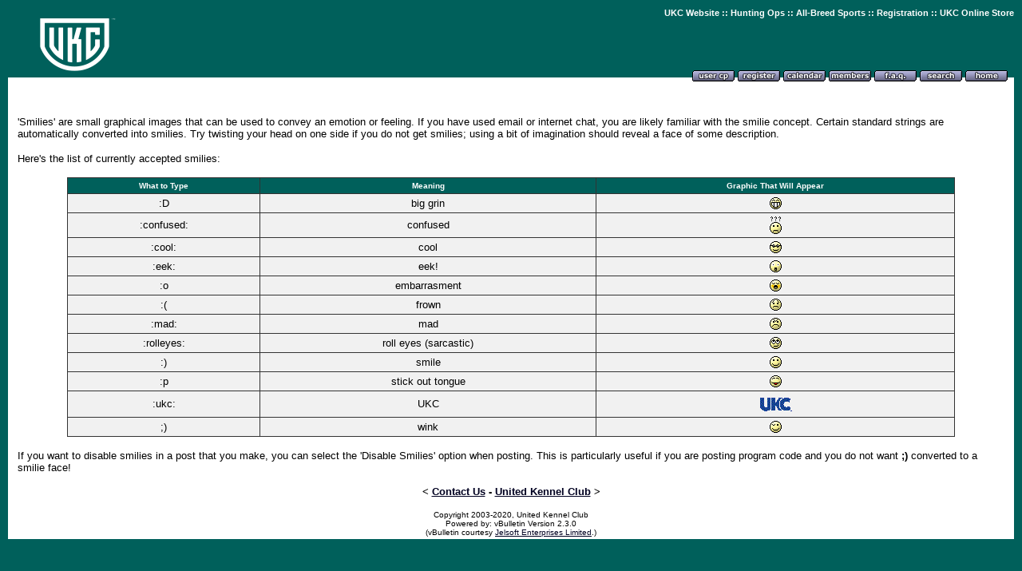

--- FILE ---
content_type: text/html
request_url: http://forums.ukcdogs.com/misc.php?s=85ab74c2f59f928897077685d0408009&action=showsmilies
body_size: 10145
content:
<!DOCTYPE HTML PUBLIC "-//W3C//DTD HTML 4.01 Transitional//EN">
<html>
<head><title>UKC Forums - Smilies</title>
<meta http-equiv="MSThemeCompatible" content="Yes">
<style type="text/css">
BODY {
	SCROLLBAR-BASE-COLOR: #428080;
	SCROLLBAR-ARROW-COLOR: #FFFFFF;
}
SELECT {
	FONT-FAMILY: Verdana,Arial,Helvetica,sans-serif;
	FONT-SIZE: 11px;
	COLOR: #000000;
	BACKGROUND-COLOR: #CFCFCF
}
TEXTAREA, .bginput {
	FONT-SIZE: 12px;
	FONT-FAMILY: Verdana,Arial,Helvetica,sans-serif;
	COLOR: #000000;
	BACKGROUND-COLOR: #CFCFCF
}
A:link, A:visited, A:active {
	COLOR: #000020;
}
A:hover {
	COLOR: #ff4400;
}
#cat A:link, #cat A:visited, #cat A:active {
	COLOR: #FFFFFF;
	TEXT-DECORATION: none;
}
#cat A:hover {
	COLOR: #FFFFFF;
	TEXT-DECORATION: underline;
}
#ltlink A:link, #ltlink A:visited, #ltlink A:active {
	COLOR: #000020;
	TEXT-DECORATION: none;
}
#ltlink A:hover {
	COLOR: #ff4400;
	TEXT-DECORATION: underline;
}
.thtcolor {
	COLOR: #FFFFFF;
}

.nav-font {
	color: #FFFFFF;
	font-family: Verdana, Arial, Helvetica, sans-serif;
	font-size: 10px;
	font-weight: bold;}

.nav-font, .nav-font a, .nav-font a:visited {
	color: #FFFFFF;
	font-family: Arial, Helvetica, sans-serif;
	font-size: 11px;
	font-weight: bold;
	text-decoration: none;
	}

.nav-font a:hover {
	color: #FF0000;
	text-decoration: underline; }

</style>



<!-- Google tag (gtag.js) -->
<script async src="https://www.googletagmanager.com/gtag/js?id=G-9EPC9PLKZM"></script>
<script>
  window.dataLayer = window.dataLayer || [];
  function gtag(){dataLayer.push(arguments);}
  gtag('js', new Date());

  gtag('config', 'G-9EPC9PLKZM');
</script>
</head>
<body bgcolor="#00605B" text="#000000" id="all" leftmargin="10" topmargin="10" marginwidth="10" marginheight="10" link="#000020" vlink="#000020" alink="#000020">

<!-- logo and buttons -->
<center>
<table border="0" width="100%" cellpadding="0" cellspacing="0" background="http://forums.ukcdogs.com/images/menu_background.gif">
<tr>
  <td rowspan="2" valign="top" align="left" background="images/menu_background.gif"><a href="index.php?s=fa0292717d0d99d4f680f6cda0d42be2"><img src="https://www.ukcdogs.com/images/general/ukc-forum-image.png" border="0" alt="UKC Forums"></a></td><td align="right" valign="top">
<span class="nav-font"><a href="https://www.ukcdogs.com">UKC Website</a> :: <a href="https://www.ukcdogs.com/hunting-ops">Hunting Ops</a> :: <a href="https://www.ukcdogs.com/all-breed-sports">All-Breed Sports</a> :: <a href="https://www.ukcdogs.com/registration">Registration</a> :: <a href="https://store.ukcdogs.com">UKC Online Store</a></span><br>
<iframe src="" scrolling="no" frameborder="0" width="468" height="60" marginheight="0" marginwidth="0">
</iframe> 
</td>
</tr>
<tr><td valign="bottom" align="right" nowrap background="images/menu_background.gif">
   <!-- toplinks -->
   <a href="usercp.php?s=fa0292717d0d99d4f680f6cda0d42be2"><img src="images/top_profile.gif" alt="Here you can view your subscribed threads, work with private messages and edit your profile and preferences" border="0"></a>
   <a href="register.php?s=fa0292717d0d99d4f680f6cda0d42be2&action=signup"><img src="images/top_register.gif" alt="Registration is free!" border="0"></a>
   <a href="calendar.php?s=fa0292717d0d99d4f680f6cda0d42be2"><img src="images/top_calendar.gif" alt="Calendar" border="0"></a>
   <a href="memberlist.php?s=fa0292717d0d99d4f680f6cda0d42be2"><img src="images/top_members.gif" alt="Find other members" border="0"></a>
   <a href="misc.php?s=fa0292717d0d99d4f680f6cda0d42be2&action=faq"><img src="images/top_faq.gif" alt="Frequently Asked Questions" border="0"></a>
   <a href="search.php?s=fa0292717d0d99d4f680f6cda0d42be2"><img src="images/top_search.gif" alt="Search" border="0"></a>
   <a href="index.php?s=fa0292717d0d99d4f680f6cda0d42be2"><img src="images/top_home.gif" alt="Home" border="0"></a>
   <!-- <a href="member.php?s=fa0292717d0d99d4f680f6cda0d42be2&action=logout"><img src="images/top_logout.gif" alt="Logout" border="0"></a>  -->
   &nbsp;
   <!-- /toplinks -->
  </td>
</tr>
</table>
<!-- /logo and buttons -->

<!-- content table -->
<table bgcolor="#FFFFFF" width="100%" cellpadding="10" cellspacing="0" border="0">
<tr>
  <td>

<br>

<table cellpadding="2" cellspacing="0" border="0" width="100%"  align="center">
<tr>
	<td>

<p><font face="verdana, arial, helvetica" size="2.5">'Smilies' are small graphical images that can be used to convey an emotion or feeling.
If you have used email or internet chat, you are likely familiar with the smilie concept.
Certain standard strings are automatically converted into smilies.
Try twisting your head on one side if you do not get smilies;
using a bit of imagination should reveal a face of some description.</font></p>

<p><font face="verdana, arial, helvetica" size="2.5">Here's the list of currently accepted smilies:</font></p>

<table border="0" width="90%" cellpadding="4" cellspacing="1" bgcolor="#333333" align="center">
<tr align="center">
	<td bgcolor="#00605B"><font face="verdana,arial,helvetica" size="1.25" color="#FFFFFF"><b>What to Type</b></font></td>
	<td bgcolor="#00605B"><font face="verdana,arial,helvetica" size="1.25" color="#FFFFFF"><b>Meaning</b></font></td>
	<td bgcolor="#00605B"><font face="verdana,arial,helvetica" size="1.25" color="#FFFFFF"><b>Graphic That Will Appear</b></font></td>
</tr>
<tr align="center">
	<td bgcolor="#F1F1F1"><font face="verdana, arial, helvetica" size="2.5">:D</font></td>
	<td bgcolor="#F1F1F1"><font face="verdana, arial, helvetica" size="2.5">big grin</font></td>
	<td bgcolor="#F1F1F1"><img src="images/smilies/biggrin.gif" border="0" alt="big grin"></td>
</tr>
<tr align="center">
	<td bgcolor="#F1F1F1"><font face="verdana, arial, helvetica" size="2.5">:confused:</font></td>
	<td bgcolor="#F1F1F1"><font face="verdana, arial, helvetica" size="2.5">confused</font></td>
	<td bgcolor="#F1F1F1"><img src="images/smilies/confused.gif" border="0" alt="confused"></td>
</tr>
<tr align="center">
	<td bgcolor="#F1F1F1"><font face="verdana, arial, helvetica" size="2.5">:cool:</font></td>
	<td bgcolor="#F1F1F1"><font face="verdana, arial, helvetica" size="2.5">cool</font></td>
	<td bgcolor="#F1F1F1"><img src="images/smilies/cool.gif" border="0" alt="cool"></td>
</tr>
<tr align="center">
	<td bgcolor="#F1F1F1"><font face="verdana, arial, helvetica" size="2.5">:eek:</font></td>
	<td bgcolor="#F1F1F1"><font face="verdana, arial, helvetica" size="2.5">eek!</font></td>
	<td bgcolor="#F1F1F1"><img src="images/smilies/eek.gif" border="0" alt="eek!"></td>
</tr>
<tr align="center">
	<td bgcolor="#F1F1F1"><font face="verdana, arial, helvetica" size="2.5">:o</font></td>
	<td bgcolor="#F1F1F1"><font face="verdana, arial, helvetica" size="2.5">embarrasment</font></td>
	<td bgcolor="#F1F1F1"><img src="images/smilies/redface.gif" border="0" alt="embarrasment"></td>
</tr>
<tr align="center">
	<td bgcolor="#F1F1F1"><font face="verdana, arial, helvetica" size="2.5">:(</font></td>
	<td bgcolor="#F1F1F1"><font face="verdana, arial, helvetica" size="2.5">frown</font></td>
	<td bgcolor="#F1F1F1"><img src="images/smilies/frown.gif" border="0" alt="frown"></td>
</tr>
<tr align="center">
	<td bgcolor="#F1F1F1"><font face="verdana, arial, helvetica" size="2.5">:mad:</font></td>
	<td bgcolor="#F1F1F1"><font face="verdana, arial, helvetica" size="2.5">mad</font></td>
	<td bgcolor="#F1F1F1"><img src="images/smilies/mad.gif" border="0" alt="mad"></td>
</tr>
<tr align="center">
	<td bgcolor="#F1F1F1"><font face="verdana, arial, helvetica" size="2.5">:rolleyes:</font></td>
	<td bgcolor="#F1F1F1"><font face="verdana, arial, helvetica" size="2.5">roll eyes (sarcastic)</font></td>
	<td bgcolor="#F1F1F1"><img src="images/smilies/rolleyes.gif" border="0" alt="roll eyes (sarcastic)"></td>
</tr>
<tr align="center">
	<td bgcolor="#F1F1F1"><font face="verdana, arial, helvetica" size="2.5">:)</font></td>
	<td bgcolor="#F1F1F1"><font face="verdana, arial, helvetica" size="2.5">smile</font></td>
	<td bgcolor="#F1F1F1"><img src="images/smilies/smile.gif" border="0" alt="smile"></td>
</tr>
<tr align="center">
	<td bgcolor="#F1F1F1"><font face="verdana, arial, helvetica" size="2.5">:p</font></td>
	<td bgcolor="#F1F1F1"><font face="verdana, arial, helvetica" size="2.5">stick out tongue</font></td>
	<td bgcolor="#F1F1F1"><img src="images/smilies/tongue.gif" border="0" alt="stick out tongue"></td>
</tr>
<tr align="center">
	<td bgcolor="#F1F1F1"><font face="verdana, arial, helvetica" size="2.5">:ukc:</font></td>
	<td bgcolor="#F1F1F1"><font face="verdana, arial, helvetica" size="2.5">UKC</font></td>
	<td bgcolor="#F1F1F1"><img src="images/smilies/ukc.gif" border="0" alt="UKC"></td>
</tr>
<tr align="center">
	<td bgcolor="#F1F1F1"><font face="verdana, arial, helvetica" size="2.5">;)</font></td>
	<td bgcolor="#F1F1F1"><font face="verdana, arial, helvetica" size="2.5">wink</font></td>
	<td bgcolor="#F1F1F1"><img src="images/smilies/wink.gif" border="0" alt="wink"></td>
</tr>

</table>

<p><font face="verdana, arial, helvetica" size="2.5">If you want to disable smilies in a post that you make,
you can select the 'Disable Smilies' option when posting.
This is particularly useful if you are posting program code and you do not want <b>;)</b> converted to a smilie face!</font></p>

	</td>
</tr>
</table>

  </td>
</tr>
</table>
<!-- /content area table -->
</center>

<table width=100% bgcolor="white"><tr><td align=center>

  <font face="verdana, arial, helvetica" size="2.5"><b>&lt; <a href="https://www.ukcdogs.com/contact">Contact Us</a> - <a href="http://www.ukcdogs.com/">United Kennel Club</a>
  <!-- - <a href="">Privacy Statement</a> --> &gt;</b></font>

<p align="center"><font face="verdana,arial,helvetica" size="1.25">
<!-- Do not remove this copyright notice -->
Copyright 2003-2020, United Kennel Club <br>
<!-- Do not remove this copyright notice -->
  Powered by: vBulletin Version 2.3.0<br>
(vBulletin courtesy <a href="http://www.vbulletin.com/">Jelsoft Enterprises Limited</a>.)
</font>

</td></tr></table>

</body>
</html>